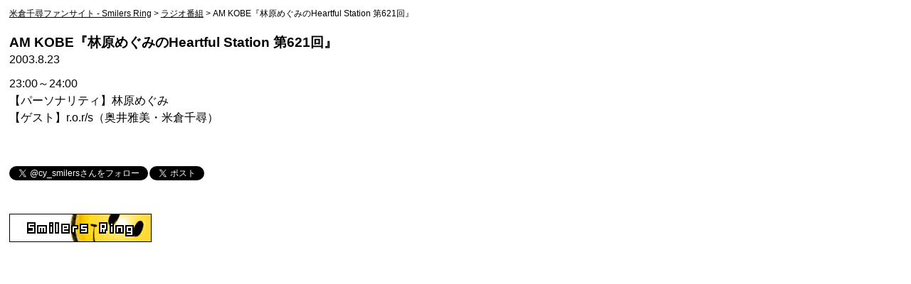

--- FILE ---
content_type: text/html; charset=UTF-8
request_url: https://smilers-ring.net/2003/08/23-5259084/
body_size: 11545
content:
<!DOCTYPE html>
<html xmlns="https://www.w3.org/1999/xhtml" xmlns:og="https://ogp.me/ns#" xmlns:fb="https://www.facebook.com/2008/fbml" dir="ltr" lang="ja" prefix="og: https://ogp.me/ns#" />

<head>
<meta http-equiv="Content-Type" content="text/html; charset=UTF-8" />
<meta name="viewport" content="width=device-width, initial-scale=1.0" />
<link rel="index" href="https://smilers-ring.net/" title="米倉千尋ファンサイト - Smilers Ring" />
<link rel="canonical" href="https://smilers-ring.net/2003/08/23-5259084/" itemprop="mainEntityOfPage" />

	<style>img:is([sizes="auto" i], [sizes^="auto," i]) { contain-intrinsic-size: 3000px 1500px }</style>
	
		<!-- All in One SEO 4.9.3 - aioseo.com -->
		<title>AM KOBE『林原めぐみのHeartful Station 第621回』 | 米倉千尋ファンサイト - Smilers Ring</title>
	<meta name="description" content="【パーソナリティ】林原めぐみ 【ゲスト】r.o.r/s（奥井雅美・米倉千尋）" />
	<meta name="robots" content="max-image-preview:large" />
	<meta name="author" content="Hisato"/>
	<meta name="google-site-verification" content="R3bhwNsOVhpVcN8wWvRRscEU-xOGyUV04oWBAhItgww" />
	<meta name="keywords" content="ラジオ番組" />
	<link rel="canonical" href="https://smilers-ring.net/2003/08/23-5259084/" />
	<meta name="generator" content="All in One SEO (AIOSEO) 4.9.3" />

		<!-- Global site tag (gtag.js) - Google Analytics -->
<script async src="https://www.googletagmanager.com/gtag/js?id=UA-7472374-1"></script>
<script>
 window.dataLayer = window.dataLayer || [];
 function gtag(){dataLayer.push(arguments);}
 gtag('js', new Date());

 gtag('config', 'UA-7472374-1');
</script>
		<meta property="og:locale" content="ja_JP" />
		<meta property="og:site_name" content="Smilers Ring - 米倉千尋ファンサイト" />
		<meta property="og:type" content="article" />
		<meta property="og:title" content="AM KOBE『林原めぐみのHeartful Station 第621回』" />
		<meta property="og:description" content="【パーソナリティ】林原めぐみ 【ゲスト】r.o.r/s（奥井雅美・米倉千尋）" />
		<meta property="og:url" content="https://smilers-ring.net/2003/08/23-5259084/" />
		<meta property="og:image" content="https://smilers-ring.net/ogp.jpg" />
		<meta property="og:image:secure_url" content="https://smilers-ring.net/ogp.jpg" />
		<meta property="article:published_time" content="2003-08-23T14:00:00+00:00" />
		<meta property="article:modified_time" content="2015-07-01T00:45:43+00:00" />
		<meta name="twitter:card" content="summary" />
		<meta name="twitter:site" content="@cy_smilers" />
		<meta name="twitter:title" content="AM KOBE『林原めぐみのHeartful Station 第621回』" />
		<meta name="twitter:description" content="【パーソナリティ】林原めぐみ 【ゲスト】r.o.r/s（奥井雅美・米倉千尋）" />
		<meta name="twitter:image" content="https://smilers-ring.net/ogp.jpg" />
		<!-- All in One SEO -->

<link rel='dns-prefetch' href='//www.google.com' />
<link rel='dns-prefetch' href='//cdnjs.cloudflare.com' />
<link rel='dns-prefetch' href='//stats.wp.com' />
		<!-- This site uses the Google Analytics by MonsterInsights plugin v8.23.1 - Using Analytics tracking - https://www.monsterinsights.com/ -->
		<!-- Note: MonsterInsights is not currently configured on this site. The site owner needs to authenticate with Google Analytics in the MonsterInsights settings panel. -->
					<!-- No tracking code set -->
				<!-- / Google Analytics by MonsterInsights -->
		<style id='classic-theme-styles-inline-css' type='text/css'>
/*! This file is auto-generated */
.wp-block-button__link{color:#fff;background-color:#32373c;border-radius:9999px;box-shadow:none;text-decoration:none;padding:calc(.667em + 2px) calc(1.333em + 2px);font-size:1.125em}.wp-block-file__button{background:#32373c;color:#fff;text-decoration:none}
</style>
<link rel='stylesheet' id='aioseo/css/src/vue/standalone/blocks/table-of-contents/global.scss-css' href='https://smilers-ring.net/wp-content/plugins/all-in-one-seo-pack/dist/Lite/assets/css/table-of-contents/global.e90f6d47.css?ver=4.9.3' type='text/css' media='all' />
<style id='activitypub-followers-style-inline-css' type='text/css'>
.activitypub-follower-block.is-style-compact .activitypub-handle,.activitypub-follower-block.is-style-compact .sep{display:none}.activitypub-follower-block.is-style-with-lines ul li{border-bottom:.5px solid;margin-bottom:.5rem;padding-bottom:.5rem}.activitypub-follower-block.is-style-with-lines ul li:last-child{border-bottom:none}.activitypub-follower-block.is-style-with-lines .activitypub-handle,.activitypub-follower-block.is-style-with-lines .activitypub-name{text-decoration:none}.activitypub-follower-block.is-style-with-lines .activitypub-handle:hover,.activitypub-follower-block.is-style-with-lines .activitypub-name:hover{text-decoration:underline}.activitypub-follower-block ul{margin:0!important;padding:0!important}.activitypub-follower-block li{display:flex;margin-bottom:1rem}.activitypub-follower-block img{border-radius:50%;height:40px;margin-right:var(--wp--preset--spacing--20,.5rem);width:40px}.activitypub-follower-block .activitypub-link{align-items:center;color:inherit!important;display:flex;flex-flow:row nowrap;max-width:100%;text-decoration:none!important}.activitypub-follower-block .activitypub-handle,.activitypub-follower-block .activitypub-name{text-decoration:underline;text-decoration-thickness:.8px;text-underline-position:under}.activitypub-follower-block .activitypub-handle:hover,.activitypub-follower-block .activitypub-name:hover{text-decoration:none}.activitypub-follower-block .activitypub-name{font-size:var(--wp--preset--font-size--normal,16px)}.activitypub-follower-block .activitypub-actor{font-size:var(--wp--preset--font-size--small,13px);overflow:hidden;text-overflow:ellipsis;white-space:nowrap}.activitypub-follower-block .sep{padding:0 .2rem}.activitypub-follower-block .wp-block-query-pagination{margin-top:1.5rem}.activitypub-follower-block .activitypub-pager{cursor:default}.activitypub-follower-block .activitypub-pager.current{opacity:.33}.activitypub-follower-block .page-numbers{padding:0 .2rem}.activitypub-follower-block .page-numbers.current{font-weight:700;opacity:1}

</style>
<style id='activitypub-follow-me-style-inline-css' type='text/css'>
.activitypub-follow-me-block-wrapper{width:100%}.activitypub-follow-me-block-wrapper.has-background .activitypub-profile,.activitypub-follow-me-block-wrapper.has-border-color .activitypub-profile{padding-left:1rem;padding-right:1rem}.activitypub-follow-me-block-wrapper .activitypub-profile{align-items:center;display:flex;padding:1rem 0}.activitypub-follow-me-block-wrapper .activitypub-profile .activitypub-profile__avatar{border-radius:50%;height:75px;margin-right:1rem;width:75px}.activitypub-follow-me-block-wrapper .activitypub-profile .activitypub-profile__content{flex:1;min-width:0}.activitypub-follow-me-block-wrapper .activitypub-profile .activitypub-profile__handle,.activitypub-follow-me-block-wrapper .activitypub-profile .activitypub-profile__name{line-height:1.2;margin:0;overflow:hidden;text-overflow:ellipsis;white-space:nowrap}.activitypub-follow-me-block-wrapper .activitypub-profile .activitypub-profile__name{font-size:1.25em}.activitypub-follow-me-block-wrapper .activitypub-profile .activitypub-profile__follow{align-self:center;background-color:var(--wp--preset--color--black);color:var(--wp--preset--color--white);margin-left:1rem}.activitypub-profile__confirm.components-modal__frame{background-color:#f7f7f7;color:#333}.activitypub-profile__confirm.components-modal__frame .components-modal__header-heading,.activitypub-profile__confirm.components-modal__frame h4{color:#333;letter-spacing:inherit;word-spacing:inherit}.activitypub-follow-me__dialog{max-width:30em}.activitypub-follow-me__dialog h4{line-height:1;margin:0}.activitypub-follow-me__dialog .apmfd__section{margin-bottom:2em}.activitypub-follow-me__dialog .apfmd-description{font-size:var(--wp--preset--font-size--normal,.75rem);margin:.33em 0 1em}.activitypub-follow-me__dialog .apfmd__button-group{align-items:flex-end;display:flex;justify-content:flex-end}.activitypub-follow-me__dialog .apfmd__button-group svg{height:21px;margin-right:.5em;width:21px}.activitypub-follow-me__dialog .apfmd__button-group input{background-color:var(--wp--preset--color--white);border:1px solid var(--wp--preset--color--black);color:var(--wp--preset--color--black);flex:1;padding:6px 12px}

</style>
<link rel='stylesheet' id='wp-components-css' href='https://smilers-ring.net/wp-includes/css/dist/components/style.min.css?ver=6.8.3' type='text/css' media='all' />
<link rel='stylesheet' id='mediaelement-css' href='https://smilers-ring.net/wp-includes/js/mediaelement/mediaelementplayer-legacy.min.css?ver=4.2.17' type='text/css' media='all' />
<link rel='stylesheet' id='wp-mediaelement-css' href='https://smilers-ring.net/wp-includes/js/mediaelement/wp-mediaelement.min.css?ver=6.8.3' type='text/css' media='all' />
<style id='jetpack-sharing-buttons-style-inline-css' type='text/css'>
.jetpack-sharing-buttons__services-list{display:flex;flex-direction:row;flex-wrap:wrap;gap:0;list-style-type:none;margin:5px;padding:0}.jetpack-sharing-buttons__services-list.has-small-icon-size{font-size:12px}.jetpack-sharing-buttons__services-list.has-normal-icon-size{font-size:16px}.jetpack-sharing-buttons__services-list.has-large-icon-size{font-size:24px}.jetpack-sharing-buttons__services-list.has-huge-icon-size{font-size:36px}@media print{.jetpack-sharing-buttons__services-list{display:none!important}}.editor-styles-wrapper .wp-block-jetpack-sharing-buttons{gap:0;padding-inline-start:0}ul.jetpack-sharing-buttons__services-list.has-background{padding:1.25em 2.375em}
</style>
<style id='global-styles-inline-css' type='text/css'>
:root{--wp--preset--aspect-ratio--square: 1;--wp--preset--aspect-ratio--4-3: 4/3;--wp--preset--aspect-ratio--3-4: 3/4;--wp--preset--aspect-ratio--3-2: 3/2;--wp--preset--aspect-ratio--2-3: 2/3;--wp--preset--aspect-ratio--16-9: 16/9;--wp--preset--aspect-ratio--9-16: 9/16;--wp--preset--color--black: #000000;--wp--preset--color--cyan-bluish-gray: #abb8c3;--wp--preset--color--white: #ffffff;--wp--preset--color--pale-pink: #f78da7;--wp--preset--color--vivid-red: #cf2e2e;--wp--preset--color--luminous-vivid-orange: #ff6900;--wp--preset--color--luminous-vivid-amber: #fcb900;--wp--preset--color--light-green-cyan: #7bdcb5;--wp--preset--color--vivid-green-cyan: #00d084;--wp--preset--color--pale-cyan-blue: #8ed1fc;--wp--preset--color--vivid-cyan-blue: #0693e3;--wp--preset--color--vivid-purple: #9b51e0;--wp--preset--gradient--vivid-cyan-blue-to-vivid-purple: linear-gradient(135deg,rgba(6,147,227,1) 0%,rgb(155,81,224) 100%);--wp--preset--gradient--light-green-cyan-to-vivid-green-cyan: linear-gradient(135deg,rgb(122,220,180) 0%,rgb(0,208,130) 100%);--wp--preset--gradient--luminous-vivid-amber-to-luminous-vivid-orange: linear-gradient(135deg,rgba(252,185,0,1) 0%,rgba(255,105,0,1) 100%);--wp--preset--gradient--luminous-vivid-orange-to-vivid-red: linear-gradient(135deg,rgba(255,105,0,1) 0%,rgb(207,46,46) 100%);--wp--preset--gradient--very-light-gray-to-cyan-bluish-gray: linear-gradient(135deg,rgb(238,238,238) 0%,rgb(169,184,195) 100%);--wp--preset--gradient--cool-to-warm-spectrum: linear-gradient(135deg,rgb(74,234,220) 0%,rgb(151,120,209) 20%,rgb(207,42,186) 40%,rgb(238,44,130) 60%,rgb(251,105,98) 80%,rgb(254,248,76) 100%);--wp--preset--gradient--blush-light-purple: linear-gradient(135deg,rgb(255,206,236) 0%,rgb(152,150,240) 100%);--wp--preset--gradient--blush-bordeaux: linear-gradient(135deg,rgb(254,205,165) 0%,rgb(254,45,45) 50%,rgb(107,0,62) 100%);--wp--preset--gradient--luminous-dusk: linear-gradient(135deg,rgb(255,203,112) 0%,rgb(199,81,192) 50%,rgb(65,88,208) 100%);--wp--preset--gradient--pale-ocean: linear-gradient(135deg,rgb(255,245,203) 0%,rgb(182,227,212) 50%,rgb(51,167,181) 100%);--wp--preset--gradient--electric-grass: linear-gradient(135deg,rgb(202,248,128) 0%,rgb(113,206,126) 100%);--wp--preset--gradient--midnight: linear-gradient(135deg,rgb(2,3,129) 0%,rgb(40,116,252) 100%);--wp--preset--font-size--small: 13px;--wp--preset--font-size--medium: 20px;--wp--preset--font-size--large: 36px;--wp--preset--font-size--x-large: 42px;--wp--preset--spacing--20: 0.44rem;--wp--preset--spacing--30: 0.67rem;--wp--preset--spacing--40: 1rem;--wp--preset--spacing--50: 1.5rem;--wp--preset--spacing--60: 2.25rem;--wp--preset--spacing--70: 3.38rem;--wp--preset--spacing--80: 5.06rem;--wp--preset--shadow--natural: 6px 6px 9px rgba(0, 0, 0, 0.2);--wp--preset--shadow--deep: 12px 12px 50px rgba(0, 0, 0, 0.4);--wp--preset--shadow--sharp: 6px 6px 0px rgba(0, 0, 0, 0.2);--wp--preset--shadow--outlined: 6px 6px 0px -3px rgba(255, 255, 255, 1), 6px 6px rgba(0, 0, 0, 1);--wp--preset--shadow--crisp: 6px 6px 0px rgba(0, 0, 0, 1);}:where(.is-layout-flex){gap: 0.5em;}:where(.is-layout-grid){gap: 0.5em;}body .is-layout-flex{display: flex;}.is-layout-flex{flex-wrap: wrap;align-items: center;}.is-layout-flex > :is(*, div){margin: 0;}body .is-layout-grid{display: grid;}.is-layout-grid > :is(*, div){margin: 0;}:where(.wp-block-columns.is-layout-flex){gap: 2em;}:where(.wp-block-columns.is-layout-grid){gap: 2em;}:where(.wp-block-post-template.is-layout-flex){gap: 1.25em;}:where(.wp-block-post-template.is-layout-grid){gap: 1.25em;}.has-black-color{color: var(--wp--preset--color--black) !important;}.has-cyan-bluish-gray-color{color: var(--wp--preset--color--cyan-bluish-gray) !important;}.has-white-color{color: var(--wp--preset--color--white) !important;}.has-pale-pink-color{color: var(--wp--preset--color--pale-pink) !important;}.has-vivid-red-color{color: var(--wp--preset--color--vivid-red) !important;}.has-luminous-vivid-orange-color{color: var(--wp--preset--color--luminous-vivid-orange) !important;}.has-luminous-vivid-amber-color{color: var(--wp--preset--color--luminous-vivid-amber) !important;}.has-light-green-cyan-color{color: var(--wp--preset--color--light-green-cyan) !important;}.has-vivid-green-cyan-color{color: var(--wp--preset--color--vivid-green-cyan) !important;}.has-pale-cyan-blue-color{color: var(--wp--preset--color--pale-cyan-blue) !important;}.has-vivid-cyan-blue-color{color: var(--wp--preset--color--vivid-cyan-blue) !important;}.has-vivid-purple-color{color: var(--wp--preset--color--vivid-purple) !important;}.has-black-background-color{background-color: var(--wp--preset--color--black) !important;}.has-cyan-bluish-gray-background-color{background-color: var(--wp--preset--color--cyan-bluish-gray) !important;}.has-white-background-color{background-color: var(--wp--preset--color--white) !important;}.has-pale-pink-background-color{background-color: var(--wp--preset--color--pale-pink) !important;}.has-vivid-red-background-color{background-color: var(--wp--preset--color--vivid-red) !important;}.has-luminous-vivid-orange-background-color{background-color: var(--wp--preset--color--luminous-vivid-orange) !important;}.has-luminous-vivid-amber-background-color{background-color: var(--wp--preset--color--luminous-vivid-amber) !important;}.has-light-green-cyan-background-color{background-color: var(--wp--preset--color--light-green-cyan) !important;}.has-vivid-green-cyan-background-color{background-color: var(--wp--preset--color--vivid-green-cyan) !important;}.has-pale-cyan-blue-background-color{background-color: var(--wp--preset--color--pale-cyan-blue) !important;}.has-vivid-cyan-blue-background-color{background-color: var(--wp--preset--color--vivid-cyan-blue) !important;}.has-vivid-purple-background-color{background-color: var(--wp--preset--color--vivid-purple) !important;}.has-black-border-color{border-color: var(--wp--preset--color--black) !important;}.has-cyan-bluish-gray-border-color{border-color: var(--wp--preset--color--cyan-bluish-gray) !important;}.has-white-border-color{border-color: var(--wp--preset--color--white) !important;}.has-pale-pink-border-color{border-color: var(--wp--preset--color--pale-pink) !important;}.has-vivid-red-border-color{border-color: var(--wp--preset--color--vivid-red) !important;}.has-luminous-vivid-orange-border-color{border-color: var(--wp--preset--color--luminous-vivid-orange) !important;}.has-luminous-vivid-amber-border-color{border-color: var(--wp--preset--color--luminous-vivid-amber) !important;}.has-light-green-cyan-border-color{border-color: var(--wp--preset--color--light-green-cyan) !important;}.has-vivid-green-cyan-border-color{border-color: var(--wp--preset--color--vivid-green-cyan) !important;}.has-pale-cyan-blue-border-color{border-color: var(--wp--preset--color--pale-cyan-blue) !important;}.has-vivid-cyan-blue-border-color{border-color: var(--wp--preset--color--vivid-cyan-blue) !important;}.has-vivid-purple-border-color{border-color: var(--wp--preset--color--vivid-purple) !important;}.has-vivid-cyan-blue-to-vivid-purple-gradient-background{background: var(--wp--preset--gradient--vivid-cyan-blue-to-vivid-purple) !important;}.has-light-green-cyan-to-vivid-green-cyan-gradient-background{background: var(--wp--preset--gradient--light-green-cyan-to-vivid-green-cyan) !important;}.has-luminous-vivid-amber-to-luminous-vivid-orange-gradient-background{background: var(--wp--preset--gradient--luminous-vivid-amber-to-luminous-vivid-orange) !important;}.has-luminous-vivid-orange-to-vivid-red-gradient-background{background: var(--wp--preset--gradient--luminous-vivid-orange-to-vivid-red) !important;}.has-very-light-gray-to-cyan-bluish-gray-gradient-background{background: var(--wp--preset--gradient--very-light-gray-to-cyan-bluish-gray) !important;}.has-cool-to-warm-spectrum-gradient-background{background: var(--wp--preset--gradient--cool-to-warm-spectrum) !important;}.has-blush-light-purple-gradient-background{background: var(--wp--preset--gradient--blush-light-purple) !important;}.has-blush-bordeaux-gradient-background{background: var(--wp--preset--gradient--blush-bordeaux) !important;}.has-luminous-dusk-gradient-background{background: var(--wp--preset--gradient--luminous-dusk) !important;}.has-pale-ocean-gradient-background{background: var(--wp--preset--gradient--pale-ocean) !important;}.has-electric-grass-gradient-background{background: var(--wp--preset--gradient--electric-grass) !important;}.has-midnight-gradient-background{background: var(--wp--preset--gradient--midnight) !important;}.has-small-font-size{font-size: var(--wp--preset--font-size--small) !important;}.has-medium-font-size{font-size: var(--wp--preset--font-size--medium) !important;}.has-large-font-size{font-size: var(--wp--preset--font-size--large) !important;}.has-x-large-font-size{font-size: var(--wp--preset--font-size--x-large) !important;}
:where(.wp-block-post-template.is-layout-flex){gap: 1.25em;}:where(.wp-block-post-template.is-layout-grid){gap: 1.25em;}
:where(.wp-block-columns.is-layout-flex){gap: 2em;}:where(.wp-block-columns.is-layout-grid){gap: 2em;}
:root :where(.wp-block-pullquote){font-size: 1.5em;line-height: 1.6;}
</style>
<link rel='stylesheet' id='pz-linkcard-css' href='//smilers-ring.net/wp-content/uploads/pz-linkcard/style.css?ver=2.5.1.909' type='text/css' media='all' />
<link rel='stylesheet' id='my-drawer-style-css' href='//smilers-ring.net/wp-content/themes/smilers/css/drawer.css?ver=3.1.6' type='text/css' media='all' />
<link rel='stylesheet' id='my-fontawesome-style-css' href='//smilers-ring.net/wp-content/themes/smilers/fontawesome/css/style.css?ver=5.11.3' type='text/css' media='all' />
<link rel='stylesheet' id='my-theme-style-css' href='//smilers-ring.net/wp-content/themes/smilers/style.css?ver=1.4.3' type='text/css' media='all' />
<link rel='stylesheet' id='fancybox-css' href='https://smilers-ring.net/wp-content/plugins/easy-fancybox/fancybox/1.5.4/jquery.fancybox.min.css?ver=6.8.3' type='text/css' media='screen' />
<link rel='stylesheet' id='mw-google-maps-css' href='https://smilers-ring.net/wp-content/plugins/mw-google-maps/css/style.css?ver=6.8.3' type='text/css' media='all' />
<script type="text/javascript" src="https://smilers-ring.net/wp-includes/js/jquery/jquery.min.js?ver=3.7.1" id="jquery-core-js"></script>
<script type="text/javascript" src="https://smilers-ring.net/wp-includes/js/jquery/jquery-migrate.min.js?ver=3.4.1" id="jquery-migrate-js"></script>
<script type="text/javascript" id="seo-automated-link-building-js-extra">
/* <![CDATA[ */
var seoAutomatedLinkBuilding = {"ajaxUrl":"https:\/\/smilers-ring.net\/wp-admin\/admin-ajax.php"};
/* ]]> */
</script>
<script type="text/javascript" src="https://smilers-ring.net/wp-content/plugins/seo-automated-link-building/js/seo-automated-link-building.js?ver=6.8.3" id="seo-automated-link-building-js"></script>
<link rel="https://api.w.org/" href="https://smilers-ring.net/wp-json/" /><link rel="alternate" title="JSON" type="application/json" href="https://smilers-ring.net/wp-json/wp/v2/posts/5259084" /><link rel="alternate" title="oEmbed (JSON)" type="application/json+oembed" href="https://smilers-ring.net/wp-json/oembed/1.0/embed?url=https%3A%2F%2Fsmilers-ring.net%2F2003%2F08%2F23-5259084%2F" />
<link rel="alternate" title="oEmbed (XML)" type="text/xml+oembed" href="https://smilers-ring.net/wp-json/oembed/1.0/embed?url=https%3A%2F%2Fsmilers-ring.net%2F2003%2F08%2F23-5259084%2F&#038;format=xml" />
                <script>
                    var ajaxUrl = 'https://smilers-ring.net/wp-admin/admin-ajax.php';
                </script>
        	<style>img#wpstats{display:none}</style>
		<link rel="friends-base-url" href="https://smilers-ring.net/wp-json/friends/v1" />
<style type="text/css">.inv-recaptcha-holder {
    margin: 2% .5%;
}
@media only screen and (max-width: 480px) {
.inv-recaptcha-holder {
    margin: 3% 1%;
}
}</style><style>
button.drawer-toggle.drawer-hamburger {
	display: none;
}
</style>
<script>
setTimeout(function() {
	jQuery('.menuOff').css('display','none');
	jQuery('.drawer').toggleClass('menuOn');
	jQuery('.menuOn button').fadeIn();
	jQuery('.full').css('width','100%');
	jQuery('.resize').css('width','85%');
}, 5000);
</script>
</head>

<body data-rsssl=1 class="wp-singular post-template-default single single-post postid-5259084 single-format-standard wp-theme-smilers">

<div class="drawer drawer--right">
	<button type="button" class="drawer-toggle drawer-hamburger">
      <span class="sr-only"></span>
      <span class="drawer-hamburger-icon"></span>
    </button>
    <div class="drawer-nav" role="navigation">
		<ul class="drawer-menu">
			<li><div id="search" itemscope itemtype="https://schema.org/WebSite">
		<meta itemprop="url" content="https://smilers-ring.net/" />
		<form id="cse-search-box" action="https://google.com/cse" itemprop="potentialAction" itemscope itemtype="https://schema.org/SearchAction">
		<meta itemprop="target" content="https://smilers-ring.net/?q={q}" />
		<input type="hidden" name="cx" value="008056864913254685414:2ide1oehddx" />
		<input type="hidden" name="ie" value="UTF-8" />
		<input itemprop="query-input" type="text" name="q" id="q" size="31" placeholder="Googleカスタム検索" />
		<input type="submit" name="sa" value="検索">
		</form>
	</div></li>
			<li><a class="drawer-menu-item" href="https://smilers-ring.net/">サイトトップ</a></li>
			<li><a class="drawer-menu-item" href="https://smilers-ring.net/category/disco/">米倉千尋ディスコグラフィ</a></li>
			<li><a class="drawer-menu-item" href="https://smilers-ring.net/biography/">米倉千尋バイオグラフィ</a></li>
			<li><a class="drawer-menu-item" href="https://smilers-ring.net/db/">楽曲データベース</a></li>
			<li><a class="drawer-menu-item" href="https://smilers-ring.net/karaoke/">カラオケ配信曲リスト</a></li>
			<li><a class="drawer-menu-item" href="https://smilers-ring.net/archives/">関連情報アーカイブ</a></li>
			<li class="drawer-dropdown"><a class="drawer-menu-item" data-target="#" href="#" data-toggle="dropdown" role="button" aria-expanded="false">カテゴリー別 <span class="drawer-caret"></span>
</a>
				<ul class="drawer-dropdown-menu">
						<li class="cat-item cat-item-32"><a href="https://smilers-ring.net/category/youtube/">YouTube動画</a> (110)
</li>
	<li class="cat-item cat-item-102"><a href="https://smilers-ring.net/category/other-2/">その他</a> (2)
</li>
	<li class="cat-item cat-item-48"><a href="https://smilers-ring.net/category/tv/">テレビ番組</a> (63)
</li>
	<li class="cat-item cat-item-45"><a href="https://smilers-ring.net/category/nicovideo/">ニコニコ動画</a> (41)
</li>
	<li class="cat-item cat-item-49"><a href="https://smilers-ring.net/category/radio/">ラジオ番組</a> (300)
</li>
	<li class="cat-item cat-item-50"><a href="https://smilers-ring.net/category/public/">公開収録イベント</a> (62)
</li>
	<li class="cat-item cat-item-46"><a href="https://smilers-ring.net/category/event/">国内ライブ・イベント</a> (305)
</li>
	<li class="cat-item cat-item-31"><a href="https://smilers-ring.net/category/other/">新聞・フリーペーパー・Web</a> (84)
</li>
	<li class="cat-item cat-item-61"><a href="https://smilers-ring.net/category/book/">書籍・雑誌</a> (31)
</li>
	<li class="cat-item cat-item-47"><a href="https://smilers-ring.net/category/world/">海外ライブ・イベント</a> (40)
</li>
	<li class="cat-item cat-item-15"><a href="https://smilers-ring.net/category/disco/">米倉千尋ディスコグラフィ</a> (97)
<ul class='children'>
	<li class="cat-item cat-item-18"><a href="https://smilers-ring.net/category/disco/album/">アルバム</a> (21)
</li>
	<li class="cat-item cat-item-19"><a href="https://smilers-ring.net/category/disco/collabo/">コラボ・企画盤</a> (19)
</li>
	<li class="cat-item cat-item-41"><a href="https://smilers-ring.net/category/disco/guest/">コーラス参加</a> (2)
</li>
	<li class="cat-item cat-item-16"><a href="https://smilers-ring.net/category/disco/single/">シングル</a> (45)
</li>
	<li class="cat-item cat-item-20"><a href="https://smilers-ring.net/category/disco/visual/">映像作品</a> (10)
</li>
</ul>
</li>
	<li class="cat-item cat-item-51"><a href="https://smilers-ring.net/category/live/">米倉千尋単独・主催ライブ</a> (74)
</li>
				</ul>
			</li>
			<li class="drawer-dropdown"><a class="drawer-menu-item" data-target="#" href="#" data-toggle="dropdown" role="button" aria-expanded="false">年別 <span class="drawer-caret"></span>
</a>
				<ul class="drawer-dropdown-menu">
						<li><a href='https://smilers-ring.net/2026/'>2026年</a>&nbsp;(1)</li>
	<li><a href='https://smilers-ring.net/2025/'>2025年</a>&nbsp;(18)</li>
	<li><a href='https://smilers-ring.net/2024/'>2024年</a>&nbsp;(43)</li>
	<li><a href='https://smilers-ring.net/2023/'>2023年</a>&nbsp;(46)</li>
	<li><a href='https://smilers-ring.net/2022/'>2022年</a>&nbsp;(28)</li>
	<li><a href='https://smilers-ring.net/2021/'>2021年</a>&nbsp;(40)</li>
	<li><a href='https://smilers-ring.net/2020/'>2020年</a>&nbsp;(14)</li>
	<li><a href='https://smilers-ring.net/2019/'>2019年</a>&nbsp;(19)</li>
	<li><a href='https://smilers-ring.net/2018/'>2018年</a>&nbsp;(24)</li>
	<li><a href='https://smilers-ring.net/2017/'>2017年</a>&nbsp;(26)</li>
	<li><a href='https://smilers-ring.net/2016/'>2016年</a>&nbsp;(30)</li>
	<li><a href='https://smilers-ring.net/2015/'>2015年</a>&nbsp;(38)</li>
	<li><a href='https://smilers-ring.net/2014/'>2014年</a>&nbsp;(29)</li>
	<li><a href='https://smilers-ring.net/2013/'>2013年</a>&nbsp;(78)</li>
	<li><a href='https://smilers-ring.net/2012/'>2012年</a>&nbsp;(65)</li>
	<li><a href='https://smilers-ring.net/2011/'>2011年</a>&nbsp;(74)</li>
	<li><a href='https://smilers-ring.net/2010/'>2010年</a>&nbsp;(53)</li>
	<li><a href='https://smilers-ring.net/2009/'>2009年</a>&nbsp;(43)</li>
	<li><a href='https://smilers-ring.net/2008/'>2008年</a>&nbsp;(25)</li>
	<li><a href='https://smilers-ring.net/2007/'>2007年</a>&nbsp;(20)</li>
	<li><a href='https://smilers-ring.net/2006/'>2006年</a>&nbsp;(48)</li>
	<li><a href='https://smilers-ring.net/2005/'>2005年</a>&nbsp;(35)</li>
	<li><a href='https://smilers-ring.net/2004/'>2004年</a>&nbsp;(62)</li>
	<li><a href='https://smilers-ring.net/2003/'>2003年</a>&nbsp;(71)</li>
	<li><a href='https://smilers-ring.net/2002/'>2002年</a>&nbsp;(47)</li>
	<li><a href='https://smilers-ring.net/2001/'>2001年</a>&nbsp;(66)</li>
	<li><a href='https://smilers-ring.net/2000/'>2000年</a>&nbsp;(49)</li>
	<li><a href='https://smilers-ring.net/1999/'>1999年</a>&nbsp;(82)</li>
	<li><a href='https://smilers-ring.net/1998/'>1998年</a>&nbsp;(17)</li>
	<li><a href='https://smilers-ring.net/1997/'>1997年</a>&nbsp;(9)</li>
	<li><a href='https://smilers-ring.net/1996/'>1996年</a>&nbsp;(7)</li>
				</ul>
			</li>
			<li class="drawer-dropdown"><a class="drawer-menu-item" data-target="#" href="#" data-toggle="dropdown" role="button" aria-expanded="false">月別 <span class="drawer-caret"></span>
</a>
				<ul class="drawer-dropdown-menu">
						<li><a href='https://smilers-ring.net/2026/01/'>2026年1月</a>&nbsp;(1)</li>
	<li><a href='https://smilers-ring.net/2025/12/'>2025年12月</a>&nbsp;(1)</li>
	<li><a href='https://smilers-ring.net/2025/11/'>2025年11月</a>&nbsp;(2)</li>
	<li><a href='https://smilers-ring.net/2025/05/'>2025年5月</a>&nbsp;(2)</li>
	<li><a href='https://smilers-ring.net/2025/04/'>2025年4月</a>&nbsp;(1)</li>
	<li><a href='https://smilers-ring.net/2025/03/'>2025年3月</a>&nbsp;(1)</li>
	<li><a href='https://smilers-ring.net/2025/02/'>2025年2月</a>&nbsp;(5)</li>
	<li><a href='https://smilers-ring.net/2025/01/'>2025年1月</a>&nbsp;(6)</li>
	<li><a href='https://smilers-ring.net/2024/12/'>2024年12月</a>&nbsp;(6)</li>
	<li><a href='https://smilers-ring.net/2024/11/'>2024年11月</a>&nbsp;(4)</li>
	<li><a href='https://smilers-ring.net/2024/10/'>2024年10月</a>&nbsp;(3)</li>
	<li><a href='https://smilers-ring.net/2024/09/'>2024年9月</a>&nbsp;(4)</li>
	<li><a href='https://smilers-ring.net/2024/08/'>2024年8月</a>&nbsp;(1)</li>
	<li><a href='https://smilers-ring.net/2024/07/'>2024年7月</a>&nbsp;(3)</li>
	<li><a href='https://smilers-ring.net/2024/06/'>2024年6月</a>&nbsp;(1)</li>
	<li><a href='https://smilers-ring.net/2024/05/'>2024年5月</a>&nbsp;(3)</li>
	<li><a href='https://smilers-ring.net/2024/04/'>2024年4月</a>&nbsp;(3)</li>
	<li><a href='https://smilers-ring.net/2024/03/'>2024年3月</a>&nbsp;(3)</li>
	<li><a href='https://smilers-ring.net/2024/02/'>2024年2月</a>&nbsp;(5)</li>
	<li><a href='https://smilers-ring.net/2024/01/'>2024年1月</a>&nbsp;(7)</li>
	<li><a href='https://smilers-ring.net/2023/12/'>2023年12月</a>&nbsp;(5)</li>
	<li><a href='https://smilers-ring.net/2023/11/'>2023年11月</a>&nbsp;(4)</li>
	<li><a href='https://smilers-ring.net/2023/10/'>2023年10月</a>&nbsp;(5)</li>
	<li><a href='https://smilers-ring.net/2023/09/'>2023年9月</a>&nbsp;(2)</li>
	<li><a href='https://smilers-ring.net/2023/08/'>2023年8月</a>&nbsp;(4)</li>
	<li><a href='https://smilers-ring.net/2023/07/'>2023年7月</a>&nbsp;(3)</li>
	<li><a href='https://smilers-ring.net/2023/06/'>2023年6月</a>&nbsp;(2)</li>
	<li><a href='https://smilers-ring.net/2023/05/'>2023年5月</a>&nbsp;(2)</li>
	<li><a href='https://smilers-ring.net/2023/04/'>2023年4月</a>&nbsp;(3)</li>
	<li><a href='https://smilers-ring.net/2023/03/'>2023年3月</a>&nbsp;(4)</li>
	<li><a href='https://smilers-ring.net/2023/02/'>2023年2月</a>&nbsp;(2)</li>
	<li><a href='https://smilers-ring.net/2023/01/'>2023年1月</a>&nbsp;(10)</li>
	<li><a href='https://smilers-ring.net/2022/12/'>2022年12月</a>&nbsp;(5)</li>
	<li><a href='https://smilers-ring.net/2022/11/'>2022年11月</a>&nbsp;(2)</li>
	<li><a href='https://smilers-ring.net/2022/10/'>2022年10月</a>&nbsp;(4)</li>
	<li><a href='https://smilers-ring.net/2022/09/'>2022年9月</a>&nbsp;(3)</li>
	<li><a href='https://smilers-ring.net/2022/08/'>2022年8月</a>&nbsp;(6)</li>
	<li><a href='https://smilers-ring.net/2022/07/'>2022年7月</a>&nbsp;(3)</li>
	<li><a href='https://smilers-ring.net/2022/06/'>2022年6月</a>&nbsp;(3)</li>
	<li><a href='https://smilers-ring.net/2022/05/'>2022年5月</a>&nbsp;(1)</li>
	<li><a href='https://smilers-ring.net/2022/01/'>2022年1月</a>&nbsp;(1)</li>
	<li><a href='https://smilers-ring.net/2021/10/'>2021年10月</a>&nbsp;(1)</li>
	<li><a href='https://smilers-ring.net/2021/08/'>2021年8月</a>&nbsp;(1)</li>
	<li><a href='https://smilers-ring.net/2021/06/'>2021年6月</a>&nbsp;(1)</li>
	<li><a href='https://smilers-ring.net/2021/05/'>2021年5月</a>&nbsp;(3)</li>
	<li><a href='https://smilers-ring.net/2021/04/'>2021年4月</a>&nbsp;(17)</li>
	<li><a href='https://smilers-ring.net/2021/03/'>2021年3月</a>&nbsp;(6)</li>
	<li><a href='https://smilers-ring.net/2021/02/'>2021年2月</a>&nbsp;(4)</li>
	<li><a href='https://smilers-ring.net/2021/01/'>2021年1月</a>&nbsp;(7)</li>
	<li><a href='https://smilers-ring.net/2020/11/'>2020年11月</a>&nbsp;(1)</li>
	<li><a href='https://smilers-ring.net/2020/10/'>2020年10月</a>&nbsp;(1)</li>
	<li><a href='https://smilers-ring.net/2020/09/'>2020年9月</a>&nbsp;(2)</li>
	<li><a href='https://smilers-ring.net/2020/07/'>2020年7月</a>&nbsp;(1)</li>
	<li><a href='https://smilers-ring.net/2020/05/'>2020年5月</a>&nbsp;(5)</li>
	<li><a href='https://smilers-ring.net/2020/03/'>2020年3月</a>&nbsp;(2)</li>
	<li><a href='https://smilers-ring.net/2020/01/'>2020年1月</a>&nbsp;(2)</li>
	<li><a href='https://smilers-ring.net/2019/12/'>2019年12月</a>&nbsp;(2)</li>
	<li><a href='https://smilers-ring.net/2019/10/'>2019年10月</a>&nbsp;(1)</li>
	<li><a href='https://smilers-ring.net/2019/09/'>2019年9月</a>&nbsp;(1)</li>
	<li><a href='https://smilers-ring.net/2019/08/'>2019年8月</a>&nbsp;(3)</li>
	<li><a href='https://smilers-ring.net/2019/07/'>2019年7月</a>&nbsp;(2)</li>
	<li><a href='https://smilers-ring.net/2019/06/'>2019年6月</a>&nbsp;(2)</li>
	<li><a href='https://smilers-ring.net/2019/04/'>2019年4月</a>&nbsp;(2)</li>
	<li><a href='https://smilers-ring.net/2019/03/'>2019年3月</a>&nbsp;(2)</li>
	<li><a href='https://smilers-ring.net/2019/02/'>2019年2月</a>&nbsp;(1)</li>
	<li><a href='https://smilers-ring.net/2019/01/'>2019年1月</a>&nbsp;(3)</li>
	<li><a href='https://smilers-ring.net/2018/12/'>2018年12月</a>&nbsp;(3)</li>
	<li><a href='https://smilers-ring.net/2018/10/'>2018年10月</a>&nbsp;(1)</li>
	<li><a href='https://smilers-ring.net/2018/09/'>2018年9月</a>&nbsp;(1)</li>
	<li><a href='https://smilers-ring.net/2018/08/'>2018年8月</a>&nbsp;(2)</li>
	<li><a href='https://smilers-ring.net/2018/07/'>2018年7月</a>&nbsp;(3)</li>
	<li><a href='https://smilers-ring.net/2018/05/'>2018年5月</a>&nbsp;(2)</li>
	<li><a href='https://smilers-ring.net/2018/04/'>2018年4月</a>&nbsp;(2)</li>
	<li><a href='https://smilers-ring.net/2018/03/'>2018年3月</a>&nbsp;(3)</li>
	<li><a href='https://smilers-ring.net/2018/02/'>2018年2月</a>&nbsp;(2)</li>
	<li><a href='https://smilers-ring.net/2018/01/'>2018年1月</a>&nbsp;(5)</li>
	<li><a href='https://smilers-ring.net/2017/12/'>2017年12月</a>&nbsp;(4)</li>
	<li><a href='https://smilers-ring.net/2017/11/'>2017年11月</a>&nbsp;(2)</li>
	<li><a href='https://smilers-ring.net/2017/10/'>2017年10月</a>&nbsp;(4)</li>
	<li><a href='https://smilers-ring.net/2017/09/'>2017年9月</a>&nbsp;(2)</li>
	<li><a href='https://smilers-ring.net/2017/08/'>2017年8月</a>&nbsp;(1)</li>
	<li><a href='https://smilers-ring.net/2017/07/'>2017年7月</a>&nbsp;(2)</li>
	<li><a href='https://smilers-ring.net/2017/06/'>2017年6月</a>&nbsp;(3)</li>
	<li><a href='https://smilers-ring.net/2017/05/'>2017年5月</a>&nbsp;(1)</li>
	<li><a href='https://smilers-ring.net/2017/04/'>2017年4月</a>&nbsp;(3)</li>
	<li><a href='https://smilers-ring.net/2017/03/'>2017年3月</a>&nbsp;(1)</li>
	<li><a href='https://smilers-ring.net/2017/02/'>2017年2月</a>&nbsp;(2)</li>
	<li><a href='https://smilers-ring.net/2017/01/'>2017年1月</a>&nbsp;(1)</li>
	<li><a href='https://smilers-ring.net/2016/12/'>2016年12月</a>&nbsp;(1)</li>
	<li><a href='https://smilers-ring.net/2016/11/'>2016年11月</a>&nbsp;(3)</li>
	<li><a href='https://smilers-ring.net/2016/10/'>2016年10月</a>&nbsp;(3)</li>
	<li><a href='https://smilers-ring.net/2016/09/'>2016年9月</a>&nbsp;(2)</li>
	<li><a href='https://smilers-ring.net/2016/08/'>2016年8月</a>&nbsp;(4)</li>
	<li><a href='https://smilers-ring.net/2016/07/'>2016年7月</a>&nbsp;(1)</li>
	<li><a href='https://smilers-ring.net/2016/06/'>2016年6月</a>&nbsp;(3)</li>
	<li><a href='https://smilers-ring.net/2016/05/'>2016年5月</a>&nbsp;(1)</li>
	<li><a href='https://smilers-ring.net/2016/04/'>2016年4月</a>&nbsp;(2)</li>
	<li><a href='https://smilers-ring.net/2016/03/'>2016年3月</a>&nbsp;(3)</li>
	<li><a href='https://smilers-ring.net/2016/02/'>2016年2月</a>&nbsp;(3)</li>
	<li><a href='https://smilers-ring.net/2016/01/'>2016年1月</a>&nbsp;(4)</li>
	<li><a href='https://smilers-ring.net/2015/12/'>2015年12月</a>&nbsp;(1)</li>
	<li><a href='https://smilers-ring.net/2015/11/'>2015年11月</a>&nbsp;(3)</li>
	<li><a href='https://smilers-ring.net/2015/10/'>2015年10月</a>&nbsp;(9)</li>
	<li><a href='https://smilers-ring.net/2015/09/'>2015年9月</a>&nbsp;(3)</li>
	<li><a href='https://smilers-ring.net/2015/08/'>2015年8月</a>&nbsp;(7)</li>
	<li><a href='https://smilers-ring.net/2015/07/'>2015年7月</a>&nbsp;(2)</li>
	<li><a href='https://smilers-ring.net/2015/06/'>2015年6月</a>&nbsp;(4)</li>
	<li><a href='https://smilers-ring.net/2015/04/'>2015年4月</a>&nbsp;(1)</li>
	<li><a href='https://smilers-ring.net/2015/03/'>2015年3月</a>&nbsp;(2)</li>
	<li><a href='https://smilers-ring.net/2015/02/'>2015年2月</a>&nbsp;(1)</li>
	<li><a href='https://smilers-ring.net/2015/01/'>2015年1月</a>&nbsp;(5)</li>
	<li><a href='https://smilers-ring.net/2014/12/'>2014年12月</a>&nbsp;(1)</li>
	<li><a href='https://smilers-ring.net/2014/11/'>2014年11月</a>&nbsp;(2)</li>
	<li><a href='https://smilers-ring.net/2014/10/'>2014年10月</a>&nbsp;(3)</li>
	<li><a href='https://smilers-ring.net/2014/09/'>2014年9月</a>&nbsp;(2)</li>
	<li><a href='https://smilers-ring.net/2014/08/'>2014年8月</a>&nbsp;(4)</li>
	<li><a href='https://smilers-ring.net/2014/07/'>2014年7月</a>&nbsp;(1)</li>
	<li><a href='https://smilers-ring.net/2014/06/'>2014年6月</a>&nbsp;(5)</li>
	<li><a href='https://smilers-ring.net/2014/05/'>2014年5月</a>&nbsp;(5)</li>
	<li><a href='https://smilers-ring.net/2014/04/'>2014年4月</a>&nbsp;(2)</li>
	<li><a href='https://smilers-ring.net/2014/01/'>2014年1月</a>&nbsp;(4)</li>
	<li><a href='https://smilers-ring.net/2013/12/'>2013年12月</a>&nbsp;(5)</li>
	<li><a href='https://smilers-ring.net/2013/11/'>2013年11月</a>&nbsp;(3)</li>
	<li><a href='https://smilers-ring.net/2013/10/'>2013年10月</a>&nbsp;(3)</li>
	<li><a href='https://smilers-ring.net/2013/09/'>2013年9月</a>&nbsp;(4)</li>
	<li><a href='https://smilers-ring.net/2013/08/'>2013年8月</a>&nbsp;(8)</li>
	<li><a href='https://smilers-ring.net/2013/07/'>2013年7月</a>&nbsp;(3)</li>
	<li><a href='https://smilers-ring.net/2013/06/'>2013年6月</a>&nbsp;(10)</li>
	<li><a href='https://smilers-ring.net/2013/05/'>2013年5月</a>&nbsp;(6)</li>
	<li><a href='https://smilers-ring.net/2013/04/'>2013年4月</a>&nbsp;(8)</li>
	<li><a href='https://smilers-ring.net/2013/03/'>2013年3月</a>&nbsp;(13)</li>
	<li><a href='https://smilers-ring.net/2013/02/'>2013年2月</a>&nbsp;(12)</li>
	<li><a href='https://smilers-ring.net/2013/01/'>2013年1月</a>&nbsp;(3)</li>
	<li><a href='https://smilers-ring.net/2012/12/'>2012年12月</a>&nbsp;(4)</li>
	<li><a href='https://smilers-ring.net/2012/11/'>2012年11月</a>&nbsp;(4)</li>
	<li><a href='https://smilers-ring.net/2012/10/'>2012年10月</a>&nbsp;(3)</li>
	<li><a href='https://smilers-ring.net/2012/09/'>2012年9月</a>&nbsp;(3)</li>
	<li><a href='https://smilers-ring.net/2012/08/'>2012年8月</a>&nbsp;(10)</li>
	<li><a href='https://smilers-ring.net/2012/07/'>2012年7月</a>&nbsp;(13)</li>
	<li><a href='https://smilers-ring.net/2012/06/'>2012年6月</a>&nbsp;(4)</li>
	<li><a href='https://smilers-ring.net/2012/05/'>2012年5月</a>&nbsp;(5)</li>
	<li><a href='https://smilers-ring.net/2012/04/'>2012年4月</a>&nbsp;(2)</li>
	<li><a href='https://smilers-ring.net/2012/03/'>2012年3月</a>&nbsp;(11)</li>
	<li><a href='https://smilers-ring.net/2012/02/'>2012年2月</a>&nbsp;(3)</li>
	<li><a href='https://smilers-ring.net/2012/01/'>2012年1月</a>&nbsp;(3)</li>
	<li><a href='https://smilers-ring.net/2011/12/'>2011年12月</a>&nbsp;(7)</li>
	<li><a href='https://smilers-ring.net/2011/11/'>2011年11月</a>&nbsp;(14)</li>
	<li><a href='https://smilers-ring.net/2011/10/'>2011年10月</a>&nbsp;(11)</li>
	<li><a href='https://smilers-ring.net/2011/09/'>2011年9月</a>&nbsp;(4)</li>
	<li><a href='https://smilers-ring.net/2011/08/'>2011年8月</a>&nbsp;(7)</li>
	<li><a href='https://smilers-ring.net/2011/07/'>2011年7月</a>&nbsp;(2)</li>
	<li><a href='https://smilers-ring.net/2011/05/'>2011年5月</a>&nbsp;(2)</li>
	<li><a href='https://smilers-ring.net/2011/04/'>2011年4月</a>&nbsp;(8)</li>
	<li><a href='https://smilers-ring.net/2011/03/'>2011年3月</a>&nbsp;(10)</li>
	<li><a href='https://smilers-ring.net/2011/02/'>2011年2月</a>&nbsp;(5)</li>
	<li><a href='https://smilers-ring.net/2011/01/'>2011年1月</a>&nbsp;(4)</li>
	<li><a href='https://smilers-ring.net/2010/12/'>2010年12月</a>&nbsp;(8)</li>
	<li><a href='https://smilers-ring.net/2010/11/'>2010年11月</a>&nbsp;(7)</li>
	<li><a href='https://smilers-ring.net/2010/10/'>2010年10月</a>&nbsp;(4)</li>
	<li><a href='https://smilers-ring.net/2010/09/'>2010年9月</a>&nbsp;(4)</li>
	<li><a href='https://smilers-ring.net/2010/08/'>2010年8月</a>&nbsp;(5)</li>
	<li><a href='https://smilers-ring.net/2010/07/'>2010年7月</a>&nbsp;(3)</li>
	<li><a href='https://smilers-ring.net/2010/06/'>2010年6月</a>&nbsp;(5)</li>
	<li><a href='https://smilers-ring.net/2010/05/'>2010年5月</a>&nbsp;(11)</li>
	<li><a href='https://smilers-ring.net/2010/04/'>2010年4月</a>&nbsp;(1)</li>
	<li><a href='https://smilers-ring.net/2010/03/'>2010年3月</a>&nbsp;(2)</li>
	<li><a href='https://smilers-ring.net/2010/02/'>2010年2月</a>&nbsp;(2)</li>
	<li><a href='https://smilers-ring.net/2010/01/'>2010年1月</a>&nbsp;(1)</li>
	<li><a href='https://smilers-ring.net/2009/12/'>2009年12月</a>&nbsp;(4)</li>
	<li><a href='https://smilers-ring.net/2009/11/'>2009年11月</a>&nbsp;(3)</li>
	<li><a href='https://smilers-ring.net/2009/10/'>2009年10月</a>&nbsp;(7)</li>
	<li><a href='https://smilers-ring.net/2009/09/'>2009年9月</a>&nbsp;(9)</li>
	<li><a href='https://smilers-ring.net/2009/08/'>2009年8月</a>&nbsp;(4)</li>
	<li><a href='https://smilers-ring.net/2009/07/'>2009年7月</a>&nbsp;(1)</li>
	<li><a href='https://smilers-ring.net/2009/06/'>2009年6月</a>&nbsp;(5)</li>
	<li><a href='https://smilers-ring.net/2009/05/'>2009年5月</a>&nbsp;(2)</li>
	<li><a href='https://smilers-ring.net/2009/04/'>2009年4月</a>&nbsp;(1)</li>
	<li><a href='https://smilers-ring.net/2009/03/'>2009年3月</a>&nbsp;(2)</li>
	<li><a href='https://smilers-ring.net/2009/02/'>2009年2月</a>&nbsp;(3)</li>
	<li><a href='https://smilers-ring.net/2009/01/'>2009年1月</a>&nbsp;(2)</li>
	<li><a href='https://smilers-ring.net/2008/12/'>2008年12月</a>&nbsp;(1)</li>
	<li><a href='https://smilers-ring.net/2008/11/'>2008年11月</a>&nbsp;(2)</li>
	<li><a href='https://smilers-ring.net/2008/10/'>2008年10月</a>&nbsp;(1)</li>
	<li><a href='https://smilers-ring.net/2008/08/'>2008年8月</a>&nbsp;(3)</li>
	<li><a href='https://smilers-ring.net/2008/07/'>2008年7月</a>&nbsp;(3)</li>
	<li><a href='https://smilers-ring.net/2008/06/'>2008年6月</a>&nbsp;(9)</li>
	<li><a href='https://smilers-ring.net/2008/05/'>2008年5月</a>&nbsp;(1)</li>
	<li><a href='https://smilers-ring.net/2008/04/'>2008年4月</a>&nbsp;(1)</li>
	<li><a href='https://smilers-ring.net/2008/03/'>2008年3月</a>&nbsp;(1)</li>
	<li><a href='https://smilers-ring.net/2008/02/'>2008年2月</a>&nbsp;(1)</li>
	<li><a href='https://smilers-ring.net/2008/01/'>2008年1月</a>&nbsp;(2)</li>
	<li><a href='https://smilers-ring.net/2007/11/'>2007年11月</a>&nbsp;(1)</li>
	<li><a href='https://smilers-ring.net/2007/09/'>2007年9月</a>&nbsp;(2)</li>
	<li><a href='https://smilers-ring.net/2007/08/'>2007年8月</a>&nbsp;(2)</li>
	<li><a href='https://smilers-ring.net/2007/07/'>2007年7月</a>&nbsp;(1)</li>
	<li><a href='https://smilers-ring.net/2007/06/'>2007年6月</a>&nbsp;(3)</li>
	<li><a href='https://smilers-ring.net/2007/05/'>2007年5月</a>&nbsp;(1)</li>
	<li><a href='https://smilers-ring.net/2007/04/'>2007年4月</a>&nbsp;(4)</li>
	<li><a href='https://smilers-ring.net/2007/03/'>2007年3月</a>&nbsp;(3)</li>
	<li><a href='https://smilers-ring.net/2007/01/'>2007年1月</a>&nbsp;(3)</li>
	<li><a href='https://smilers-ring.net/2006/12/'>2006年12月</a>&nbsp;(1)</li>
	<li><a href='https://smilers-ring.net/2006/08/'>2006年8月</a>&nbsp;(4)</li>
	<li><a href='https://smilers-ring.net/2006/07/'>2006年7月</a>&nbsp;(1)</li>
	<li><a href='https://smilers-ring.net/2006/06/'>2006年6月</a>&nbsp;(14)</li>
	<li><a href='https://smilers-ring.net/2006/05/'>2006年5月</a>&nbsp;(1)</li>
	<li><a href='https://smilers-ring.net/2006/04/'>2006年4月</a>&nbsp;(5)</li>
	<li><a href='https://smilers-ring.net/2006/03/'>2006年3月</a>&nbsp;(10)</li>
	<li><a href='https://smilers-ring.net/2006/02/'>2006年2月</a>&nbsp;(8)</li>
	<li><a href='https://smilers-ring.net/2006/01/'>2006年1月</a>&nbsp;(4)</li>
	<li><a href='https://smilers-ring.net/2005/11/'>2005年11月</a>&nbsp;(2)</li>
	<li><a href='https://smilers-ring.net/2005/10/'>2005年10月</a>&nbsp;(1)</li>
	<li><a href='https://smilers-ring.net/2005/09/'>2005年9月</a>&nbsp;(2)</li>
	<li><a href='https://smilers-ring.net/2005/08/'>2005年8月</a>&nbsp;(2)</li>
	<li><a href='https://smilers-ring.net/2005/07/'>2005年7月</a>&nbsp;(5)</li>
	<li><a href='https://smilers-ring.net/2005/06/'>2005年6月</a>&nbsp;(4)</li>
	<li><a href='https://smilers-ring.net/2005/05/'>2005年5月</a>&nbsp;(2)</li>
	<li><a href='https://smilers-ring.net/2005/04/'>2005年4月</a>&nbsp;(5)</li>
	<li><a href='https://smilers-ring.net/2005/03/'>2005年3月</a>&nbsp;(4)</li>
	<li><a href='https://smilers-ring.net/2005/02/'>2005年2月</a>&nbsp;(7)</li>
	<li><a href='https://smilers-ring.net/2005/01/'>2005年1月</a>&nbsp;(1)</li>
	<li><a href='https://smilers-ring.net/2004/12/'>2004年12月</a>&nbsp;(1)</li>
	<li><a href='https://smilers-ring.net/2004/11/'>2004年11月</a>&nbsp;(1)</li>
	<li><a href='https://smilers-ring.net/2004/10/'>2004年10月</a>&nbsp;(1)</li>
	<li><a href='https://smilers-ring.net/2004/07/'>2004年7月</a>&nbsp;(1)</li>
	<li><a href='https://smilers-ring.net/2004/05/'>2004年5月</a>&nbsp;(4)</li>
	<li><a href='https://smilers-ring.net/2004/04/'>2004年4月</a>&nbsp;(5)</li>
	<li><a href='https://smilers-ring.net/2004/03/'>2004年3月</a>&nbsp;(13)</li>
	<li><a href='https://smilers-ring.net/2004/02/'>2004年2月</a>&nbsp;(24)</li>
	<li><a href='https://smilers-ring.net/2004/01/'>2004年1月</a>&nbsp;(12)</li>
	<li><a href='https://smilers-ring.net/2003/12/'>2003年12月</a>&nbsp;(5)</li>
	<li><a href='https://smilers-ring.net/2003/11/'>2003年11月</a>&nbsp;(1)</li>
	<li><a href='https://smilers-ring.net/2003/10/'>2003年10月</a>&nbsp;(9)</li>
	<li><a href='https://smilers-ring.net/2003/09/'>2003年9月</a>&nbsp;(3)</li>
	<li><a href='https://smilers-ring.net/2003/08/'>2003年8月</a>&nbsp;(6)</li>
	<li><a href='https://smilers-ring.net/2003/07/'>2003年7月</a>&nbsp;(7)</li>
	<li><a href='https://smilers-ring.net/2003/04/'>2003年4月</a>&nbsp;(4)</li>
	<li><a href='https://smilers-ring.net/2003/03/'>2003年3月</a>&nbsp;(12)</li>
	<li><a href='https://smilers-ring.net/2003/02/'>2003年2月</a>&nbsp;(20)</li>
	<li><a href='https://smilers-ring.net/2003/01/'>2003年1月</a>&nbsp;(4)</li>
	<li><a href='https://smilers-ring.net/2002/12/'>2002年12月</a>&nbsp;(1)</li>
	<li><a href='https://smilers-ring.net/2002/11/'>2002年11月</a>&nbsp;(1)</li>
	<li><a href='https://smilers-ring.net/2002/10/'>2002年10月</a>&nbsp;(4)</li>
	<li><a href='https://smilers-ring.net/2002/09/'>2002年9月</a>&nbsp;(8)</li>
	<li><a href='https://smilers-ring.net/2002/08/'>2002年8月</a>&nbsp;(7)</li>
	<li><a href='https://smilers-ring.net/2002/07/'>2002年7月</a>&nbsp;(1)</li>
	<li><a href='https://smilers-ring.net/2002/04/'>2002年4月</a>&nbsp;(4)</li>
	<li><a href='https://smilers-ring.net/2002/03/'>2002年3月</a>&nbsp;(13)</li>
	<li><a href='https://smilers-ring.net/2002/02/'>2002年2月</a>&nbsp;(2)</li>
	<li><a href='https://smilers-ring.net/2002/01/'>2002年1月</a>&nbsp;(6)</li>
	<li><a href='https://smilers-ring.net/2001/11/'>2001年11月</a>&nbsp;(15)</li>
	<li><a href='https://smilers-ring.net/2001/10/'>2001年10月</a>&nbsp;(11)</li>
	<li><a href='https://smilers-ring.net/2001/09/'>2001年9月</a>&nbsp;(3)</li>
	<li><a href='https://smilers-ring.net/2001/08/'>2001年8月</a>&nbsp;(4)</li>
	<li><a href='https://smilers-ring.net/2001/07/'>2001年7月</a>&nbsp;(10)</li>
	<li><a href='https://smilers-ring.net/2001/06/'>2001年6月</a>&nbsp;(3)</li>
	<li><a href='https://smilers-ring.net/2001/05/'>2001年5月</a>&nbsp;(3)</li>
	<li><a href='https://smilers-ring.net/2001/04/'>2001年4月</a>&nbsp;(3)</li>
	<li><a href='https://smilers-ring.net/2001/03/'>2001年3月</a>&nbsp;(3)</li>
	<li><a href='https://smilers-ring.net/2001/02/'>2001年2月</a>&nbsp;(10)</li>
	<li><a href='https://smilers-ring.net/2001/01/'>2001年1月</a>&nbsp;(1)</li>
	<li><a href='https://smilers-ring.net/2000/11/'>2000年11月</a>&nbsp;(3)</li>
	<li><a href='https://smilers-ring.net/2000/10/'>2000年10月</a>&nbsp;(7)</li>
	<li><a href='https://smilers-ring.net/2000/09/'>2000年9月</a>&nbsp;(1)</li>
	<li><a href='https://smilers-ring.net/2000/08/'>2000年8月</a>&nbsp;(8)</li>
	<li><a href='https://smilers-ring.net/2000/07/'>2000年7月</a>&nbsp;(10)</li>
	<li><a href='https://smilers-ring.net/2000/04/'>2000年4月</a>&nbsp;(1)</li>
	<li><a href='https://smilers-ring.net/2000/03/'>2000年3月</a>&nbsp;(4)</li>
	<li><a href='https://smilers-ring.net/2000/02/'>2000年2月</a>&nbsp;(10)</li>
	<li><a href='https://smilers-ring.net/2000/01/'>2000年1月</a>&nbsp;(5)</li>
	<li><a href='https://smilers-ring.net/1999/12/'>1999年12月</a>&nbsp;(4)</li>
	<li><a href='https://smilers-ring.net/1999/11/'>1999年11月</a>&nbsp;(20)</li>
	<li><a href='https://smilers-ring.net/1999/10/'>1999年10月</a>&nbsp;(21)</li>
	<li><a href='https://smilers-ring.net/1999/09/'>1999年9月</a>&nbsp;(9)</li>
	<li><a href='https://smilers-ring.net/1999/08/'>1999年8月</a>&nbsp;(5)</li>
	<li><a href='https://smilers-ring.net/1999/07/'>1999年7月</a>&nbsp;(3)</li>
	<li><a href='https://smilers-ring.net/1999/06/'>1999年6月</a>&nbsp;(2)</li>
	<li><a href='https://smilers-ring.net/1999/05/'>1999年5月</a>&nbsp;(1)</li>
	<li><a href='https://smilers-ring.net/1999/04/'>1999年4月</a>&nbsp;(8)</li>
	<li><a href='https://smilers-ring.net/1999/03/'>1999年3月</a>&nbsp;(1)</li>
	<li><a href='https://smilers-ring.net/1999/01/'>1999年1月</a>&nbsp;(8)</li>
	<li><a href='https://smilers-ring.net/1998/11/'>1998年11月</a>&nbsp;(3)</li>
	<li><a href='https://smilers-ring.net/1998/10/'>1998年10月</a>&nbsp;(2)</li>
	<li><a href='https://smilers-ring.net/1998/09/'>1998年9月</a>&nbsp;(1)</li>
	<li><a href='https://smilers-ring.net/1998/08/'>1998年8月</a>&nbsp;(6)</li>
	<li><a href='https://smilers-ring.net/1998/07/'>1998年7月</a>&nbsp;(3)</li>
	<li><a href='https://smilers-ring.net/1998/02/'>1998年2月</a>&nbsp;(1)</li>
	<li><a href='https://smilers-ring.net/1998/01/'>1998年1月</a>&nbsp;(1)</li>
	<li><a href='https://smilers-ring.net/1997/10/'>1997年10月</a>&nbsp;(2)</li>
	<li><a href='https://smilers-ring.net/1997/06/'>1997年6月</a>&nbsp;(3)</li>
	<li><a href='https://smilers-ring.net/1997/05/'>1997年5月</a>&nbsp;(1)</li>
	<li><a href='https://smilers-ring.net/1997/04/'>1997年4月</a>&nbsp;(1)</li>
	<li><a href='https://smilers-ring.net/1997/02/'>1997年2月</a>&nbsp;(1)</li>
	<li><a href='https://smilers-ring.net/1997/01/'>1997年1月</a>&nbsp;(1)</li>
	<li><a href='https://smilers-ring.net/1996/12/'>1996年12月</a>&nbsp;(2)</li>
	<li><a href='https://smilers-ring.net/1996/10/'>1996年10月</a>&nbsp;(1)</li>
	<li><a href='https://smilers-ring.net/1996/07/'>1996年7月</a>&nbsp;(1)</li>
	<li><a href='https://smilers-ring.net/1996/06/'>1996年6月</a>&nbsp;(1)</li>
	<li><a href='https://smilers-ring.net/1996/01/'>1996年1月</a>&nbsp;(2)</li>
				</ul>
			</li>
			<li><a class="drawer-menu-item" href="https://smilers-ring.net/link/">関連リンク</a></li>
			<li><a class="drawer-menu-item" href="https://twitter.com/cy_smilers" target="_blank">Twitter</a></li>
			<li><a class="drawer-menu-item" href="https://www.emh-web.com/" target="_blank">BLOG（外部サイト）</a></li>
		</ul>
	</div>
	</div>
<div id="c-detail">
<div class="breadcrumbs resize" vocab="http://schema.org/" typeof="BreadcrumbList">
    <span property="itemListElement" typeof="ListItem"><a property="item" typeof="WebPage" title="米倉千尋ファンサイト - Smilers Ring" href="https://smilers-ring.net" class="home" target="_top"><span property="name">米倉千尋ファンサイト - Smilers Ring</span></a><meta property="position" content="1"></span> &gt; <span property="itemListElement" typeof="ListItem"><a property="item" typeof="WebPage" title="ラジオ番組" href="https://smilers-ring.net/category/radio/" class="taxonomy category" target="_top"><span property="name">ラジオ番組</span></a><meta property="position" content="2"></span> &gt; <span property="itemListElement" typeof="ListItem"><span property="name" class="b-display">AM KOBE『林原めぐみのHeartful Station 第621回』</span><meta property="position" content="3"></span></div>

	
      <div class="post single hentry">
        <div class="postContent">
          <h1 class="entry-title">AM KOBE『林原めぐみのHeartful Station 第621回』</h1>
          <h5><span class="postDate updated">2003.8.23</span></h5>
          <div class="entry-content">
              <p>23:00～24:00<br />
【パーソナリティ】林原めぐみ<br />
【ゲスト】r.o.r/s（奥井雅美・米倉千尋）</p>
          </div>
        </div>
        <div class="postMeta">
                  
      </div>
      <span class="vcard author">
      <span class="fn" itemprop="author" itemscope itemtype="http://schema.org/Person">
      <span itemprop="name">Hisato</span></span>
      <span class="fn">投稿日：<span itemprop="datePublished" datetime="2003-08-23">2003-08-23</span><br />
最終更新日：<span itemprop="dateModified">2015-07-01</span>
      </span>
</div>

<div id="c-footer">
<a href="https://twitter.com/cy_smilers" class="twitter-follow-button" data-show-count="false" data-lang="ja">@cy_smilersをフォロー</a>
<a href="https://twitter.com/share" class="twitter-share-button" data-lang="ja" data-count="none" data-hashtags="yonekurachihiro">ツイート</a><br />
<script>!function(d,s,id){var js,fjs=d.getElementsByTagName(s)[0],p=/^http:/.test(d.location)?'http':'https';if(!d.getElementById(id)){js=d.createElement(s);js.id=id;js.src=p+'://platform.twitter.com/widgets.js';fjs.parentNode.insertBefore(js,fjs);}}(document, 'script', 'twitter-wjs');</script>
<div class="fb-like" data-href="https://smilers-ring.net/2003/08/23-5259084/" data-layout="button" data-action="like" data-show-faces="false" data-share="true"></div>
<a href="//smilers-ring.net/" target="_top"><img src="https://smilers-ring.net/banner.gif" alt="Smilers Ring" /></a>
</div>
<div id="fb-root"></div>
<script>(function(d, s, id) {
  var js, fjs = d.getElementsByTagName(s)[0];
  if (d.getElementById(id)) return;
  js = d.createElement(s); js.id = id;
  js.src = "//connect.facebook.net/ja_JP/sdk.js#xfbml=1&version=v2.3&appId=159384524196930";
  fjs.parentNode.insertBefore(js, fjs);
}(document, 'script', 'facebook-jssdk'));</script>
</div>
<script type="speculationrules">
{"prefetch":[{"source":"document","where":{"and":[{"href_matches":"\/*"},{"not":{"href_matches":["\/wp-*.php","\/wp-admin\/*","\/wp-content\/uploads\/*","\/wp-content\/*","\/wp-content\/plugins\/*","\/wp-content\/themes\/smilers\/*","\/*\\?(.+)"]}},{"not":{"selector_matches":"a[rel~=\"nofollow\"]"}},{"not":{"selector_matches":".no-prefetch, .no-prefetch a"}}]},"eagerness":"conservative"}]}
</script>
<script type="text/javascript" id="google-invisible-recaptcha-js-before">
/* <![CDATA[ */
var renderInvisibleReCaptcha = function() {

    for (var i = 0; i < document.forms.length; ++i) {
        var form = document.forms[i];
        var holder = form.querySelector('.inv-recaptcha-holder');

        if (null === holder) continue;
		holder.innerHTML = '';

         (function(frm){
			var cf7SubmitElm = frm.querySelector('.wpcf7-submit');
            var holderId = grecaptcha.render(holder,{
                'sitekey': '6Le9JwUsAAAAAFomr_d3dMJCTnV5Sv1zMm5G9zrC', 'size': 'invisible', 'badge' : 'inline',
                'callback' : function (recaptchaToken) {
					if((null !== cf7SubmitElm) && (typeof jQuery != 'undefined')){jQuery(frm).submit();grecaptcha.reset(holderId);return;}
					 HTMLFormElement.prototype.submit.call(frm);
                },
                'expired-callback' : function(){grecaptcha.reset(holderId);}
            });

			if(null !== cf7SubmitElm && (typeof jQuery != 'undefined') ){
				jQuery(cf7SubmitElm).off('click').on('click', function(clickEvt){
					clickEvt.preventDefault();
					grecaptcha.execute(holderId);
				});
			}
			else
			{
				frm.onsubmit = function (evt){evt.preventDefault();grecaptcha.execute(holderId);};
			}


        })(form);
    }
};
/* ]]> */
</script>
<script type="text/javascript" async defer src="https://www.google.com/recaptcha/api.js?onload=renderInvisibleReCaptcha&amp;render=explicit&amp;hl=ja" id="google-invisible-recaptcha-js"></script>
<script type="text/javascript" src="//cdnjs.cloudflare.com/ajax/libs/iScroll/5.2.0/iscroll.min.js?ver=5.2.0" id="my-scroll-js-js"></script>
<script type="text/javascript" src="//smilers-ring.net/wp-content/themes/smilers/js/dropdown.js?ver=3.3.7" id="my-dropdown-js-js"></script>
<script type="text/javascript" src="//smilers-ring.net/wp-content/themes/smilers/js/drawer.min.js?ver=3.2.4" id="my-drawer-js-js"></script>
<script type="text/javascript" src="//smilers-ring.net/wp-content/themes/smilers/js/scroll.js?ver=2.0" id="my-scrolltop-js-js"></script>
<script type="text/javascript" src="https://smilers-ring.net/wp-content/plugins/easy-fancybox/vendor/purify.min.js?ver=6.8.3" id="fancybox-purify-js"></script>
<script type="text/javascript" id="jquery-fancybox-js-extra">
/* <![CDATA[ */
var efb_i18n = {"close":"Close","next":"Next","prev":"Previous","startSlideshow":"Start slideshow","toggleSize":"Toggle size"};
/* ]]> */
</script>
<script type="text/javascript" src="https://smilers-ring.net/wp-content/plugins/easy-fancybox/fancybox/1.5.4/jquery.fancybox.min.js?ver=6.8.3" id="jquery-fancybox-js"></script>
<script type="text/javascript" id="jquery-fancybox-js-after">
/* <![CDATA[ */
var fb_timeout, fb_opts={'autoScale':true,'showCloseButton':true,'margin':20,'pixelRatio':'false','centerOnScroll':false,'enableEscapeButton':true,'overlayShow':true,'hideOnOverlayClick':true,'minVpHeight':320,'disableCoreLightbox':'true','enableBlockControls':'true','fancybox_openBlockControls':'true' };
if(typeof easy_fancybox_handler==='undefined'){
var easy_fancybox_handler=function(){
jQuery([".nolightbox","a.wp-block-fileesc_html__button","a.pin-it-button","a[href*='pinterest.com\/pin\/create']","a[href*='facebook.com\/share']","a[href*='twitter.com\/share']"].join(',')).addClass('nofancybox');
jQuery('a.fancybox-close').on('click',function(e){e.preventDefault();jQuery.fancybox.close()});
/* iFrame */
jQuery('a.fancybox-iframe,area.fancybox-iframe,.fancybox-iframe>a').each(function(){jQuery(this).fancybox(jQuery.extend(true,{},fb_opts,{'type':'iframe','width':'95%','height':'95%','titleShow':false,'titlePosition':'float','titleFromAlt':true,'allowfullscreen':false}))});
};};
jQuery(easy_fancybox_handler);jQuery(document).on('post-load',easy_fancybox_handler);
/* ]]> */
</script>
<script type="text/javascript" src="https://smilers-ring.net/wp-content/plugins/easy-fancybox/vendor/jquery.mousewheel.min.js?ver=3.1.13" id="jquery-mousewheel-js"></script>
<script type="text/javascript" src="https://maps.google.com/maps/api/js?key=AIzaSyD6cFINPD-lfxKOKOgRuEHt7fYM7_no7Tc&amp;ver=6.8.3" id="googlemaps-api-js"></script>
<script type="text/javascript" src="https://smilers-ring.net/wp-content/plugins/mw-google-maps/js/jquery.mw-google-maps.js?ver=1.2.0" id="jquery.mw-google-maps-js"></script>
<script type="text/javascript" id="jetpack-stats-js-before">
/* <![CDATA[ */
_stq = window._stq || [];
_stq.push([ "view", {"v":"ext","blog":"145629421","post":"5259084","tz":"9","srv":"smilers-ring.net","j":"1:15.4"} ]);
_stq.push([ "clickTrackerInit", "145629421", "5259084" ]);
/* ]]> */
</script>
<script type="text/javascript" src="https://stats.wp.com/e-202605.js" id="jetpack-stats-js" defer="defer" data-wp-strategy="defer"></script>
<script>
jQuery( function( $ ) {
  $( '.drawer' ).drawer();
});
</script>
</body>
</html>